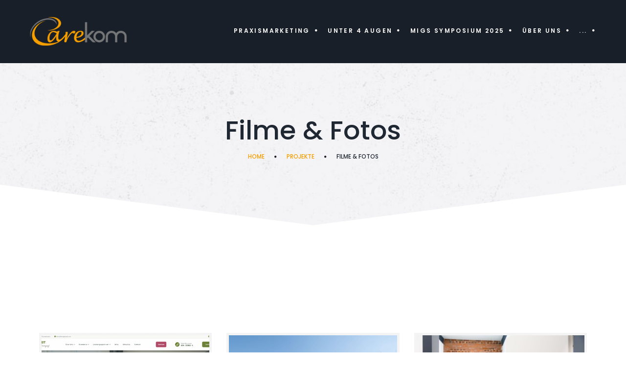

--- FILE ---
content_type: text/html; charset=UTF-8
request_url: https://carekom.de/portfolio/filme-fotos/
body_size: 15511
content:
<!DOCTYPE html>
<html lang="de" class="no-js">
<head>
	<meta charset="UTF-8">
	<meta name="viewport" content="width=device-width, initial-scale=1">
    <meta name="format-detection" content="telephone=no">
	<link rel="profile" href="http://gmpg.org/xfn/11">
		<meta name='robots' content='index, follow, max-image-preview:large, max-snippet:-1, max-video-preview:-1' />

	<!-- This site is optimized with the Yoast SEO plugin v26.8 - https://yoast.com/product/yoast-seo-wordpress/ -->
	<title>Filme &amp; Fotos Archive - Carekom</title>
	<link rel="canonical" href="https://carekom.de/portfolio/filme-fotos/" />
	<meta property="og:locale" content="de_DE" />
	<meta property="og:type" content="article" />
	<meta property="og:title" content="Filme &amp; Fotos Archive - Carekom" />
	<meta property="og:url" content="https://carekom.de/portfolio/filme-fotos/" />
	<meta property="og:site_name" content="Carekom" />
	<meta name="twitter:card" content="summary_large_image" />
	<script type="application/ld+json" class="yoast-schema-graph">{"@context":"https://schema.org","@graph":[{"@type":"CollectionPage","@id":"https://carekom.de/portfolio/filme-fotos/","url":"https://carekom.de/portfolio/filme-fotos/","name":"Filme &amp; Fotos Archive - Carekom","isPartOf":{"@id":"https://carekom.de/#website"},"primaryImageOfPage":{"@id":"https://carekom.de/portfolio/filme-fotos/#primaryimage"},"image":{"@id":"https://carekom.de/portfolio/filme-fotos/#primaryimage"},"thumbnailUrl":"https://carekom.de/wp-content/uploads/2024/07/Bildschirmfoto-2024-07-26-um-15.13.12.png","breadcrumb":{"@id":"https://carekom.de/portfolio/filme-fotos/#breadcrumb"},"inLanguage":"de"},{"@type":"ImageObject","inLanguage":"de","@id":"https://carekom.de/portfolio/filme-fotos/#primaryimage","url":"https://carekom.de/wp-content/uploads/2024/07/Bildschirmfoto-2024-07-26-um-15.13.12.png","contentUrl":"https://carekom.de/wp-content/uploads/2024/07/Bildschirmfoto-2024-07-26-um-15.13.12.png","width":3898,"height":2098},{"@type":"BreadcrumbList","@id":"https://carekom.de/portfolio/filme-fotos/#breadcrumb","itemListElement":[{"@type":"ListItem","position":1,"name":"Startseite","item":"https://carekom.de/"},{"@type":"ListItem","position":2,"name":"Projekte","item":"https://carekom.de/portfolio/projekte/"},{"@type":"ListItem","position":3,"name":"Filme &amp; Fotos"}]},{"@type":"WebSite","@id":"https://carekom.de/#website","url":"https://carekom.de/","name":"Carekom","description":"Marketing auf Rezept","publisher":{"@id":"https://carekom.de/#organization"},"potentialAction":[{"@type":"SearchAction","target":{"@type":"EntryPoint","urlTemplate":"https://carekom.de/?s={search_term_string}"},"query-input":{"@type":"PropertyValueSpecification","valueRequired":true,"valueName":"search_term_string"}}],"inLanguage":"de"},{"@type":"Organization","@id":"https://carekom.de/#organization","name":"Carekom GmbH","url":"https://carekom.de/","logo":{"@type":"ImageObject","inLanguage":"de","@id":"https://carekom.de/#/schema/logo/image/","url":"https://carekom.de/wp-content/uploads/2018/10/carekom_logo.png","contentUrl":"https://carekom.de/wp-content/uploads/2018/10/carekom_logo.png","width":250,"height":75,"caption":"Carekom GmbH"},"image":{"@id":"https://carekom.de/#/schema/logo/image/"},"sameAs":["https://www.facebook.com/carekom.de/"]}]}</script>
	<!-- / Yoast SEO plugin. -->



<link rel="alternate" type="application/rss+xml" title="Carekom &raquo; Feed" href="https://carekom.de/feed/" />
<link rel="alternate" type="application/rss+xml" title="Carekom &raquo; Filme &amp; Fotos Portfolio Category Feed" href="https://carekom.de/portfolio/filme-fotos/feed/" />
<style id='wp-img-auto-sizes-contain-inline-css'>
img:is([sizes=auto i],[sizes^="auto," i]){contain-intrinsic-size:3000px 1500px}
/*# sourceURL=wp-img-auto-sizes-contain-inline-css */
</style>
<link rel='stylesheet' id='cf7ic_style-css' href='https://carekom.de/wp-content/plugins/contact-form-7-image-captcha/css/cf7ic-style.css?ver=3.3.7' media='all' />
<style id='wp-emoji-styles-inline-css'>

	img.wp-smiley, img.emoji {
		display: inline !important;
		border: none !important;
		box-shadow: none !important;
		height: 1em !important;
		width: 1em !important;
		margin: 0 0.07em !important;
		vertical-align: -0.1em !important;
		background: none !important;
		padding: 0 !important;
	}
/*# sourceURL=wp-emoji-styles-inline-css */
</style>
<style id='wp-block-library-inline-css'>
:root{--wp-block-synced-color:#7a00df;--wp-block-synced-color--rgb:122,0,223;--wp-bound-block-color:var(--wp-block-synced-color);--wp-editor-canvas-background:#ddd;--wp-admin-theme-color:#007cba;--wp-admin-theme-color--rgb:0,124,186;--wp-admin-theme-color-darker-10:#006ba1;--wp-admin-theme-color-darker-10--rgb:0,107,160.5;--wp-admin-theme-color-darker-20:#005a87;--wp-admin-theme-color-darker-20--rgb:0,90,135;--wp-admin-border-width-focus:2px}@media (min-resolution:192dpi){:root{--wp-admin-border-width-focus:1.5px}}.wp-element-button{cursor:pointer}:root .has-very-light-gray-background-color{background-color:#eee}:root .has-very-dark-gray-background-color{background-color:#313131}:root .has-very-light-gray-color{color:#eee}:root .has-very-dark-gray-color{color:#313131}:root .has-vivid-green-cyan-to-vivid-cyan-blue-gradient-background{background:linear-gradient(135deg,#00d084,#0693e3)}:root .has-purple-crush-gradient-background{background:linear-gradient(135deg,#34e2e4,#4721fb 50%,#ab1dfe)}:root .has-hazy-dawn-gradient-background{background:linear-gradient(135deg,#faaca8,#dad0ec)}:root .has-subdued-olive-gradient-background{background:linear-gradient(135deg,#fafae1,#67a671)}:root .has-atomic-cream-gradient-background{background:linear-gradient(135deg,#fdd79a,#004a59)}:root .has-nightshade-gradient-background{background:linear-gradient(135deg,#330968,#31cdcf)}:root .has-midnight-gradient-background{background:linear-gradient(135deg,#020381,#2874fc)}:root{--wp--preset--font-size--normal:16px;--wp--preset--font-size--huge:42px}.has-regular-font-size{font-size:1em}.has-larger-font-size{font-size:2.625em}.has-normal-font-size{font-size:var(--wp--preset--font-size--normal)}.has-huge-font-size{font-size:var(--wp--preset--font-size--huge)}.has-text-align-center{text-align:center}.has-text-align-left{text-align:left}.has-text-align-right{text-align:right}.has-fit-text{white-space:nowrap!important}#end-resizable-editor-section{display:none}.aligncenter{clear:both}.items-justified-left{justify-content:flex-start}.items-justified-center{justify-content:center}.items-justified-right{justify-content:flex-end}.items-justified-space-between{justify-content:space-between}.screen-reader-text{border:0;clip-path:inset(50%);height:1px;margin:-1px;overflow:hidden;padding:0;position:absolute;width:1px;word-wrap:normal!important}.screen-reader-text:focus{background-color:#ddd;clip-path:none;color:#444;display:block;font-size:1em;height:auto;left:5px;line-height:normal;padding:15px 23px 14px;text-decoration:none;top:5px;width:auto;z-index:100000}html :where(.has-border-color){border-style:solid}html :where([style*=border-top-color]){border-top-style:solid}html :where([style*=border-right-color]){border-right-style:solid}html :where([style*=border-bottom-color]){border-bottom-style:solid}html :where([style*=border-left-color]){border-left-style:solid}html :where([style*=border-width]){border-style:solid}html :where([style*=border-top-width]){border-top-style:solid}html :where([style*=border-right-width]){border-right-style:solid}html :where([style*=border-bottom-width]){border-bottom-style:solid}html :where([style*=border-left-width]){border-left-style:solid}html :where(img[class*=wp-image-]){height:auto;max-width:100%}:where(figure){margin:0 0 1em}html :where(.is-position-sticky){--wp-admin--admin-bar--position-offset:var(--wp-admin--admin-bar--height,0px)}@media screen and (max-width:600px){html :where(.is-position-sticky){--wp-admin--admin-bar--position-offset:0px}}

/*# sourceURL=wp-block-library-inline-css */
</style><style id='wp-block-paragraph-inline-css'>
.is-small-text{font-size:.875em}.is-regular-text{font-size:1em}.is-large-text{font-size:2.25em}.is-larger-text{font-size:3em}.has-drop-cap:not(:focus):first-letter{float:left;font-size:8.4em;font-style:normal;font-weight:100;line-height:.68;margin:.05em .1em 0 0;text-transform:uppercase}body.rtl .has-drop-cap:not(:focus):first-letter{float:none;margin-left:.1em}p.has-drop-cap.has-background{overflow:hidden}:root :where(p.has-background){padding:1.25em 2.375em}:where(p.has-text-color:not(.has-link-color)) a{color:inherit}p.has-text-align-left[style*="writing-mode:vertical-lr"],p.has-text-align-right[style*="writing-mode:vertical-rl"]{rotate:180deg}
/*# sourceURL=https://carekom.de/wp-includes/blocks/paragraph/style.min.css */
</style>
<style id='global-styles-inline-css'>
:root{--wp--preset--aspect-ratio--square: 1;--wp--preset--aspect-ratio--4-3: 4/3;--wp--preset--aspect-ratio--3-4: 3/4;--wp--preset--aspect-ratio--3-2: 3/2;--wp--preset--aspect-ratio--2-3: 2/3;--wp--preset--aspect-ratio--16-9: 16/9;--wp--preset--aspect-ratio--9-16: 9/16;--wp--preset--color--black: #000000;--wp--preset--color--cyan-bluish-gray: #abb8c3;--wp--preset--color--white: #ffffff;--wp--preset--color--pale-pink: #f78da7;--wp--preset--color--vivid-red: #cf2e2e;--wp--preset--color--luminous-vivid-orange: #ff6900;--wp--preset--color--luminous-vivid-amber: #fcb900;--wp--preset--color--light-green-cyan: #7bdcb5;--wp--preset--color--vivid-green-cyan: #00d084;--wp--preset--color--pale-cyan-blue: #8ed1fc;--wp--preset--color--vivid-cyan-blue: #0693e3;--wp--preset--color--vivid-purple: #9b51e0;--wp--preset--gradient--vivid-cyan-blue-to-vivid-purple: linear-gradient(135deg,rgb(6,147,227) 0%,rgb(155,81,224) 100%);--wp--preset--gradient--light-green-cyan-to-vivid-green-cyan: linear-gradient(135deg,rgb(122,220,180) 0%,rgb(0,208,130) 100%);--wp--preset--gradient--luminous-vivid-amber-to-luminous-vivid-orange: linear-gradient(135deg,rgb(252,185,0) 0%,rgb(255,105,0) 100%);--wp--preset--gradient--luminous-vivid-orange-to-vivid-red: linear-gradient(135deg,rgb(255,105,0) 0%,rgb(207,46,46) 100%);--wp--preset--gradient--very-light-gray-to-cyan-bluish-gray: linear-gradient(135deg,rgb(238,238,238) 0%,rgb(169,184,195) 100%);--wp--preset--gradient--cool-to-warm-spectrum: linear-gradient(135deg,rgb(74,234,220) 0%,rgb(151,120,209) 20%,rgb(207,42,186) 40%,rgb(238,44,130) 60%,rgb(251,105,98) 80%,rgb(254,248,76) 100%);--wp--preset--gradient--blush-light-purple: linear-gradient(135deg,rgb(255,206,236) 0%,rgb(152,150,240) 100%);--wp--preset--gradient--blush-bordeaux: linear-gradient(135deg,rgb(254,205,165) 0%,rgb(254,45,45) 50%,rgb(107,0,62) 100%);--wp--preset--gradient--luminous-dusk: linear-gradient(135deg,rgb(255,203,112) 0%,rgb(199,81,192) 50%,rgb(65,88,208) 100%);--wp--preset--gradient--pale-ocean: linear-gradient(135deg,rgb(255,245,203) 0%,rgb(182,227,212) 50%,rgb(51,167,181) 100%);--wp--preset--gradient--electric-grass: linear-gradient(135deg,rgb(202,248,128) 0%,rgb(113,206,126) 100%);--wp--preset--gradient--midnight: linear-gradient(135deg,rgb(2,3,129) 0%,rgb(40,116,252) 100%);--wp--preset--font-size--small: 13px;--wp--preset--font-size--medium: 20px;--wp--preset--font-size--large: 36px;--wp--preset--font-size--x-large: 42px;--wp--preset--spacing--20: 0.44rem;--wp--preset--spacing--30: 0.67rem;--wp--preset--spacing--40: 1rem;--wp--preset--spacing--50: 1.5rem;--wp--preset--spacing--60: 2.25rem;--wp--preset--spacing--70: 3.38rem;--wp--preset--spacing--80: 5.06rem;--wp--preset--shadow--natural: 6px 6px 9px rgba(0, 0, 0, 0.2);--wp--preset--shadow--deep: 12px 12px 50px rgba(0, 0, 0, 0.4);--wp--preset--shadow--sharp: 6px 6px 0px rgba(0, 0, 0, 0.2);--wp--preset--shadow--outlined: 6px 6px 0px -3px rgb(255, 255, 255), 6px 6px rgb(0, 0, 0);--wp--preset--shadow--crisp: 6px 6px 0px rgb(0, 0, 0);}:where(.is-layout-flex){gap: 0.5em;}:where(.is-layout-grid){gap: 0.5em;}body .is-layout-flex{display: flex;}.is-layout-flex{flex-wrap: wrap;align-items: center;}.is-layout-flex > :is(*, div){margin: 0;}body .is-layout-grid{display: grid;}.is-layout-grid > :is(*, div){margin: 0;}:where(.wp-block-columns.is-layout-flex){gap: 2em;}:where(.wp-block-columns.is-layout-grid){gap: 2em;}:where(.wp-block-post-template.is-layout-flex){gap: 1.25em;}:where(.wp-block-post-template.is-layout-grid){gap: 1.25em;}.has-black-color{color: var(--wp--preset--color--black) !important;}.has-cyan-bluish-gray-color{color: var(--wp--preset--color--cyan-bluish-gray) !important;}.has-white-color{color: var(--wp--preset--color--white) !important;}.has-pale-pink-color{color: var(--wp--preset--color--pale-pink) !important;}.has-vivid-red-color{color: var(--wp--preset--color--vivid-red) !important;}.has-luminous-vivid-orange-color{color: var(--wp--preset--color--luminous-vivid-orange) !important;}.has-luminous-vivid-amber-color{color: var(--wp--preset--color--luminous-vivid-amber) !important;}.has-light-green-cyan-color{color: var(--wp--preset--color--light-green-cyan) !important;}.has-vivid-green-cyan-color{color: var(--wp--preset--color--vivid-green-cyan) !important;}.has-pale-cyan-blue-color{color: var(--wp--preset--color--pale-cyan-blue) !important;}.has-vivid-cyan-blue-color{color: var(--wp--preset--color--vivid-cyan-blue) !important;}.has-vivid-purple-color{color: var(--wp--preset--color--vivid-purple) !important;}.has-black-background-color{background-color: var(--wp--preset--color--black) !important;}.has-cyan-bluish-gray-background-color{background-color: var(--wp--preset--color--cyan-bluish-gray) !important;}.has-white-background-color{background-color: var(--wp--preset--color--white) !important;}.has-pale-pink-background-color{background-color: var(--wp--preset--color--pale-pink) !important;}.has-vivid-red-background-color{background-color: var(--wp--preset--color--vivid-red) !important;}.has-luminous-vivid-orange-background-color{background-color: var(--wp--preset--color--luminous-vivid-orange) !important;}.has-luminous-vivid-amber-background-color{background-color: var(--wp--preset--color--luminous-vivid-amber) !important;}.has-light-green-cyan-background-color{background-color: var(--wp--preset--color--light-green-cyan) !important;}.has-vivid-green-cyan-background-color{background-color: var(--wp--preset--color--vivid-green-cyan) !important;}.has-pale-cyan-blue-background-color{background-color: var(--wp--preset--color--pale-cyan-blue) !important;}.has-vivid-cyan-blue-background-color{background-color: var(--wp--preset--color--vivid-cyan-blue) !important;}.has-vivid-purple-background-color{background-color: var(--wp--preset--color--vivid-purple) !important;}.has-black-border-color{border-color: var(--wp--preset--color--black) !important;}.has-cyan-bluish-gray-border-color{border-color: var(--wp--preset--color--cyan-bluish-gray) !important;}.has-white-border-color{border-color: var(--wp--preset--color--white) !important;}.has-pale-pink-border-color{border-color: var(--wp--preset--color--pale-pink) !important;}.has-vivid-red-border-color{border-color: var(--wp--preset--color--vivid-red) !important;}.has-luminous-vivid-orange-border-color{border-color: var(--wp--preset--color--luminous-vivid-orange) !important;}.has-luminous-vivid-amber-border-color{border-color: var(--wp--preset--color--luminous-vivid-amber) !important;}.has-light-green-cyan-border-color{border-color: var(--wp--preset--color--light-green-cyan) !important;}.has-vivid-green-cyan-border-color{border-color: var(--wp--preset--color--vivid-green-cyan) !important;}.has-pale-cyan-blue-border-color{border-color: var(--wp--preset--color--pale-cyan-blue) !important;}.has-vivid-cyan-blue-border-color{border-color: var(--wp--preset--color--vivid-cyan-blue) !important;}.has-vivid-purple-border-color{border-color: var(--wp--preset--color--vivid-purple) !important;}.has-vivid-cyan-blue-to-vivid-purple-gradient-background{background: var(--wp--preset--gradient--vivid-cyan-blue-to-vivid-purple) !important;}.has-light-green-cyan-to-vivid-green-cyan-gradient-background{background: var(--wp--preset--gradient--light-green-cyan-to-vivid-green-cyan) !important;}.has-luminous-vivid-amber-to-luminous-vivid-orange-gradient-background{background: var(--wp--preset--gradient--luminous-vivid-amber-to-luminous-vivid-orange) !important;}.has-luminous-vivid-orange-to-vivid-red-gradient-background{background: var(--wp--preset--gradient--luminous-vivid-orange-to-vivid-red) !important;}.has-very-light-gray-to-cyan-bluish-gray-gradient-background{background: var(--wp--preset--gradient--very-light-gray-to-cyan-bluish-gray) !important;}.has-cool-to-warm-spectrum-gradient-background{background: var(--wp--preset--gradient--cool-to-warm-spectrum) !important;}.has-blush-light-purple-gradient-background{background: var(--wp--preset--gradient--blush-light-purple) !important;}.has-blush-bordeaux-gradient-background{background: var(--wp--preset--gradient--blush-bordeaux) !important;}.has-luminous-dusk-gradient-background{background: var(--wp--preset--gradient--luminous-dusk) !important;}.has-pale-ocean-gradient-background{background: var(--wp--preset--gradient--pale-ocean) !important;}.has-electric-grass-gradient-background{background: var(--wp--preset--gradient--electric-grass) !important;}.has-midnight-gradient-background{background: var(--wp--preset--gradient--midnight) !important;}.has-small-font-size{font-size: var(--wp--preset--font-size--small) !important;}.has-medium-font-size{font-size: var(--wp--preset--font-size--medium) !important;}.has-large-font-size{font-size: var(--wp--preset--font-size--large) !important;}.has-x-large-font-size{font-size: var(--wp--preset--font-size--x-large) !important;}
/*# sourceURL=global-styles-inline-css */
</style>

<style id='classic-theme-styles-inline-css'>
/*! This file is auto-generated */
.wp-block-button__link{color:#fff;background-color:#32373c;border-radius:9999px;box-shadow:none;text-decoration:none;padding:calc(.667em + 2px) calc(1.333em + 2px);font-size:1.125em}.wp-block-file__button{background:#32373c;color:#fff;text-decoration:none}
/*# sourceURL=/wp-includes/css/classic-themes.min.css */
</style>
<link rel='stylesheet' id='contact-form-7-css' href='https://carekom.de/wp-content/plugins/contact-form-7/includes/css/styles.css?ver=6.1.4' media='all' />
<link rel='stylesheet' id='wpa-css-css' href='https://carekom.de/wp-content/plugins/honeypot/includes/css/wpa.css?ver=2.3.04' media='all' />
<link rel='stylesheet' id='font-awesome-css' href='https://carekom.de/wp-content/plugins/unyson/framework/static/libs/font-awesome/css/font-awesome.min.css?ver=2.7.31' media='all' />
<link rel='stylesheet' id='deepdigital-icon-fonts-css' href='https://carekom.de/wp-content/themes/deepdigital/css/fonts.css?ver=2.11.1' media='all' />
<link rel='stylesheet' id='deepdigital-font-css' href='//carekom.de/wp-content/uploads/omgf/deepdigital-font/deepdigital-font.css?ver=1747990349' media='all' />
<link rel='stylesheet' id='deepdigital-css-style-css' href='https://carekom.de/wp-content/themes/deepdigital/style.css?ver=6.9' media='all' />
<link rel='stylesheet' id='deepdigital-bootstrap-css' href='https://carekom.de/wp-content/themes/deepdigital/css/bootstrap.min.css?ver=2.11.1' media='all' />
<link rel='stylesheet' id='deepdigital-animations-css' href='https://carekom.de/wp-content/themes/deepdigital/css/animations.css?ver=2.11.1' media='all' />
<link rel='stylesheet' id='deepdigital-main-css' href='https://carekom.de/wp-content/themes/deepdigital/css/main.css?ver=2.11.1' media='all' />
<style id='deepdigital-main-inline-css'>
:root{--colorMain:#f49e00;--colorMain2:#a0ce4e;--colorMain3:#00bea3;--colorMain4:#f1894c;--darkgreyColor:#1f2732;--greyColor:#f4f4f5;--darkColor:#191f28;--fontColor:#7f7f7f;--fontColorLight:#a4a9b9;--colorMainRGB:244, 158, 0;--colorMain2RGB:160, 206, 78;--colorMain3RGB:0, 190, 163;--colorMain4RGB:241, 137, 76;--darkgreyColorRGB:31, 39, 50;--greyColorRGB:244, 244, 245;--darkColorRGB:25, 31, 40;--colorMainLighter10:#ffb328;--colorMainLighter30:#ffd78e;--darkColorDarken2:#151a22;--greyColorDarken1:#f1f1f3;}
/*# sourceURL=deepdigital-main-inline-css */
</style>
<style id='kadence-blocks-global-variables-inline-css'>
:root {--global-kb-font-size-sm:clamp(0.8rem, 0.73rem + 0.217vw, 0.9rem);--global-kb-font-size-md:clamp(1.1rem, 0.995rem + 0.326vw, 1.25rem);--global-kb-font-size-lg:clamp(1.75rem, 1.576rem + 0.543vw, 2rem);--global-kb-font-size-xl:clamp(2.25rem, 1.728rem + 1.63vw, 3rem);--global-kb-font-size-xxl:clamp(2.5rem, 1.456rem + 3.26vw, 4rem);--global-kb-font-size-xxxl:clamp(2.75rem, 0.489rem + 7.065vw, 6rem);}:root {--global-palette1: #3182CE;--global-palette2: #2B6CB0;--global-palette3: #1A202C;--global-palette4: #2D3748;--global-palette5: #4A5568;--global-palette6: #718096;--global-palette7: #EDF2F7;--global-palette8: #F7FAFC;--global-palette9: #ffffff;}
/*# sourceURL=kadence-blocks-global-variables-inline-css */
</style>
<link rel='stylesheet' id='deepdigital-child-style-css' href='https://carekom.de/wp-content/themes/deepdigital-child/style.css?ver=2.11.1' media='all' />
<script src="https://carekom.de/wp-includes/js/jquery/jquery.min.js?ver=3.7.1" id="jquery-core-js"></script>
<script src="https://carekom.de/wp-includes/js/jquery/jquery-migrate.min.js?ver=3.4.1" id="jquery-migrate-js"></script>
<script src="//carekom.de/wp-content/plugins/revslider/sr6/assets/js/rbtools.min.js?ver=6.7.37" async id="tp-tools-js"></script>
<script src="//carekom.de/wp-content/plugins/revslider/sr6/assets/js/rs6.min.js?ver=6.7.37" async id="revmin-js"></script>
<script src="https://carekom.de/wp-content/themes/deepdigital/js/vendor/modernizr-custom.js?ver=2.11.1" id="deepdigital-modernizr-js"></script>
<link rel="https://api.w.org/" href="https://carekom.de/wp-json/" /><link rel="EditURI" type="application/rsd+xml" title="RSD" href="https://carekom.de/xmlrpc.php?rsd" />
<meta name="generator" content="WordPress 6.9" />
<meta name="redi-version" content="1.2.7" /><meta name="generator" content="Powered by Slider Revolution 6.7.37 - responsive, Mobile-Friendly Slider Plugin for WordPress with comfortable drag and drop interface." />
<link rel="icon" href="https://carekom.de/wp-content/uploads/2018/11/cropped-Fav-32x32.png" sizes="32x32" />
<link rel="icon" href="https://carekom.de/wp-content/uploads/2018/11/cropped-Fav-192x192.png" sizes="192x192" />
<link rel="apple-touch-icon" href="https://carekom.de/wp-content/uploads/2018/11/cropped-Fav-180x180.png" />
<meta name="msapplication-TileImage" content="https://carekom.de/wp-content/uploads/2018/11/cropped-Fav-270x270.png" />
<script>function setREVStartSize(e){
			//window.requestAnimationFrame(function() {
				window.RSIW = window.RSIW===undefined ? window.innerWidth : window.RSIW;
				window.RSIH = window.RSIH===undefined ? window.innerHeight : window.RSIH;
				try {
					var pw = document.getElementById(e.c).parentNode.offsetWidth,
						newh;
					pw = pw===0 || isNaN(pw) || (e.l=="fullwidth" || e.layout=="fullwidth") ? window.RSIW : pw;
					e.tabw = e.tabw===undefined ? 0 : parseInt(e.tabw);
					e.thumbw = e.thumbw===undefined ? 0 : parseInt(e.thumbw);
					e.tabh = e.tabh===undefined ? 0 : parseInt(e.tabh);
					e.thumbh = e.thumbh===undefined ? 0 : parseInt(e.thumbh);
					e.tabhide = e.tabhide===undefined ? 0 : parseInt(e.tabhide);
					e.thumbhide = e.thumbhide===undefined ? 0 : parseInt(e.thumbhide);
					e.mh = e.mh===undefined || e.mh=="" || e.mh==="auto" ? 0 : parseInt(e.mh,0);
					if(e.layout==="fullscreen" || e.l==="fullscreen")
						newh = Math.max(e.mh,window.RSIH);
					else{
						e.gw = Array.isArray(e.gw) ? e.gw : [e.gw];
						for (var i in e.rl) if (e.gw[i]===undefined || e.gw[i]===0) e.gw[i] = e.gw[i-1];
						e.gh = e.el===undefined || e.el==="" || (Array.isArray(e.el) && e.el.length==0)? e.gh : e.el;
						e.gh = Array.isArray(e.gh) ? e.gh : [e.gh];
						for (var i in e.rl) if (e.gh[i]===undefined || e.gh[i]===0) e.gh[i] = e.gh[i-1];
											
						var nl = new Array(e.rl.length),
							ix = 0,
							sl;
						e.tabw = e.tabhide>=pw ? 0 : e.tabw;
						e.thumbw = e.thumbhide>=pw ? 0 : e.thumbw;
						e.tabh = e.tabhide>=pw ? 0 : e.tabh;
						e.thumbh = e.thumbhide>=pw ? 0 : e.thumbh;
						for (var i in e.rl) nl[i] = e.rl[i]<window.RSIW ? 0 : e.rl[i];
						sl = nl[0];
						for (var i in nl) if (sl>nl[i] && nl[i]>0) { sl = nl[i]; ix=i;}
						var m = pw>(e.gw[ix]+e.tabw+e.thumbw) ? 1 : (pw-(e.tabw+e.thumbw)) / (e.gw[ix]);
						newh =  (e.gh[ix] * m) + (e.tabh + e.thumbh);
					}
					var el = document.getElementById(e.c);
					if (el!==null && el) el.style.height = newh+"px";
					el = document.getElementById(e.c+"_wrapper");
					if (el!==null && el) {
						el.style.height = newh+"px";
						el.style.display = "block";
					}
				} catch(e){
					console.log("Failure at Presize of Slider:" + e)
				}
			//});
		  };</script>
		<style id="wp-custom-css">
			.post-type-archive-fw-portfolio .item-layout-item-extended .item-title, .tax-fw-portfolio-category .item-layout-item-extended .item-title {
    font-size: 25px;
    line-height: 24px;
    overflow: hidden;
    font-weight: 500;
    text-transform: none;
    margin: 5px 0 5px 0;
    height: auto;
}

.our-services > div:last-child {
    display: none;
}

.shortcode-team {
    margin: auto !important;
}

.home .tp-caption.rev-btn.rev-bordered {
	border-width: 0 !important;
}		</style>
		<link rel='stylesheet' id='rs-plugin-settings-css' href='//carekom.de/wp-content/plugins/revslider/sr6/assets/css/rs6.css?ver=6.7.37' media='all' />
<style id='rs-plugin-settings-inline-css'>
#rs-demo-id {}
/*# sourceURL=rs-plugin-settings-inline-css */
</style>
</head>

<body class="archive tax-fw-portfolio-category term-filme-fotos term-178 wp-theme-deepdigital wp-child-theme-deepdigital-child masthead-fixed archive-list-view full-width light-body">

<span class="circle-cursor">
    <h6 class="title"></h6>
    <span class="date"></span>
</span>

<!-- search modal -->
<div class="modal" tabindex="-1" role="dialog" aria-labelledby="search_modal" id="search_modal">
	<button type="button" class="close" data-dismiss="modal" aria-label="Close">
		<span aria-hidden="true">
			<i class="rt-icon2-cross2"></i>
		</span>
	</button>
	<div class="widget widget_search">
		
<form role="search" method="get" class="search-form form-inline" action="https://carekom.de/">
	<div class="form-group">
		<label>
			<input type="search" class="search-field form-control"
			       placeholder="Search"
			       value="" name="s"
			       title="Search for:"/>
		</label>
	</div>
	<button type="submit" class="search-submit theme_button">
		<span class="screen-reader-text">Search</span>
	</button>
</form>
	</div>
</div>
	<!-- Unyson messages modal -->
	<div class="modal fade" tabindex="-1" role="dialog" id="messages_modal">
		<div class="fw-messages-wrap ls with_padding">
			<button type="button" class="close color-darkgrey" data-dismiss="modal">
				<span aria-hidden="true">&times;</span>
			</button>
					</div>
	</div><!-- eof .modal -->

<!-- wrappers for visual page editor and boxed version of template -->
<div id="canvas" class="wide">
	<div id="box_wrapper">
		<!-- template sections -->
		<header id="header" class="main-header-wrap">
	<div class="page_header ds toggler_xs_right affix-top">
		<div class="container-fluid">
			<div class="row">
				<div class="col-sm-12 display_table">
					<div class="header_left_logo display_table_cell">
						<a href="https://carekom.de/"
   rel="home" class="logo logo_image_only">
			<img src="//carekom.de/wp-content/uploads/2018/10/carekom_logo.png" alt="">
		</a>					</div>
											<div class="header_mainmenu display_table_cell text-right">
							<nav class="mainmenu_wrapper primary-navigation">
								<ul id="menu-main-menu" class="sf-menu nav-menu nav"><li id="menu-item-126" class="menu-item menu-item-type-post_type menu-item-object-page menu-item-home menu-item-126"><a href="https://carekom.de/" >Praxismarketing</a></li>
<li id="menu-item-8137" class="menu-item menu-item-type-post_type menu-item-object-page menu-item-8137"><a href="https://carekom.de/unter-vier-augen/" >Unter 4 Augen</a></li>
<li id="menu-item-10512" class="menu-item menu-item-type-post_type menu-item-object-page menu-item-10512"><a href="https://carekom.de/migs-symposium-2025/" >MIGS Symposium 2025</a></li>
<li id="menu-item-2765" class="menu-item menu-item-type-post_type menu-item-object-page menu-item-2765"><a title="Über uns" href="https://carekom.de/ueberuns/" >Über uns</a></li>
<li id="menu-item-6771" class="menu-item menu-item-type-custom menu-item-object-custom menu-item-has-children menu-item-6771"><a href="#" >Fachbereiche</a>
<ul class="sub-menu">
	<li id="menu-item-7747" class="menu-item menu-item-type-custom menu-item-object-custom menu-item-7747"><a href="/fachbereiche/beratung" >Beratung</a></li>
	<li id="menu-item-7748" class="menu-item menu-item-type-custom menu-item-object-custom menu-item-7748"><a href="/fachbereiche/filme-fotos" >Film &#038; Fotos</a></li>
	<li id="menu-item-7749" class="menu-item menu-item-type-custom menu-item-object-custom menu-item-7749"><a href="/fachbereiche/online-marketing" >Online Marketing</a></li>
	<li id="menu-item-7750" class="menu-item menu-item-type-custom menu-item-object-custom menu-item-7750"><a href="/fachbereiche/praxisausstattung" >Praxisausstattung</a></li>
	<li id="menu-item-7751" class="menu-item menu-item-type-custom menu-item-object-custom menu-item-7751"><a href="/fachbereiche/werbung-pr" >Werbung &#038; PR</a></li>
	<li id="menu-item-7752" class="menu-item menu-item-type-custom menu-item-object-custom menu-item-7752"><a href="/fachbereiche/einweisermarketing" >Einweisermarketing</a></li>
	<li id="menu-item-7753" class="menu-item menu-item-type-custom menu-item-object-custom menu-item-7753"><a href="/fachbereiche/employer-branding/" >Employer Branding</a></li>
</ul>
</li>
<li id="menu-item-7627" class="menu-item menu-item-type-custom menu-item-object-custom menu-item-has-children menu-item-7627"><a href="#" >Referenzen</a>
<ul class="sub-menu">
	<li id="menu-item-6304" class="menu-item menu-item-type-taxonomy menu-item-object-fw-portfolio-category current-fw-portfolio-category-ancestor menu-item-6304"><a href="https://carekom.de/portfolio/projekte/" >Projekte</a></li>
	<li id="menu-item-6130" class="menu-item menu-item-type-post_type menu-item-object-page menu-item-6130"><a href="https://carekom.de/kundenstimmen/" >Kundenstimmen</a></li>
	<li id="menu-item-6155" class="menu-item menu-item-type-post_type menu-item-object-page menu-item-6155"><a href="https://carekom.de/unsere-kunden/" >unsere Kunden</a></li>
</ul>
</li>
<li id="menu-item-7093" class="menu-item menu-item-type-post_type menu-item-object-page menu-item-7093"><a href="https://carekom.de/kontakt/" >Kontakt</a></li>
</ul>							</nav>
							<span class="toggle_menu"><span></span></span>
						</div><!--	eof .col-sm-* -->
					                    <!-- Header button (search/custom) -->
					                        <div class="search_modal">
                            <a href="#" class="search_modal_button header-button">
                                <i class="fa fa-search"></i>
                            </a>
                        </div>
									</div><!--	eof .col-sm-* -->
			</div><!--	eof .row-->
		</div> <!--	eof .container-->
	</div><!-- eof .page_header -->
</header><section          class="page_breadcrumbs section_padding_40 overflow-visible ls polygon section_padding_top_100 section_padding_bottom_100">
    <h6 class="section_title_absolute left title-light"></h6>
    <div class="container">
		<div class="row">
            <div class="col-sm-12 text-center breadcrumbs_inner">
                <h2 class="breadcrumbs-title">
					<span class="taxonomy-name-title">Portfolio Category: </span><span>Filme &amp; Fotos</span>                </h2>
					<ol class="breadcrumb">
									<li class="first-item">
									<a href="https://carekom.de/">Home</a></li>
																<li class="0-item">
									<a href="https://carekom.de/portfolio/projekte/">Projekte</a></li>
																<li class="last-item">Filme &amp; Fotos</li>
						</ol>
            </div>
		</div>
	</div>
</section>		<section class="ls page_content section_padding_top_150 section_padding_bottom_150 columns_padding_30">
			<div class="container">
				<div class="row">
						<div id="content" class="content-wrap col-xs-12 col-sm-12 content">
		<div class="columns_padding_15">
    <div class="isotope_container isotope row masonry-layout"
         data-filters=".isotope_filters-6972458a4dce8">
		            <div
                    class="isotope-item item-layout-item-extended col-lg-4 col-md-4 col-sm-6 col-xs-12 beratung employer-branding filme-fotos design praxiswebsite pr werbung ">
				<div class="vertical-item gallery-item content-padding big-padding bottommargin_10 with_background text-center">
			<div class="item-media">
			        <div class="item-media-wrap">
            <div
                    class="item-media entry-thumbnail post-thumbnail">
                <img width="1170" height="780" src="https://carekom.de/wp-content/uploads/2024/07/Bildschirmfoto-2024-07-26-um-15.13.12-1170x780.png" class="attachment-deepdigital-full-width size-deepdigital-full-width wp-post-image" alt="" decoding="async" fetchpriority="high" />            </div> <!-- .item-media -->
        </div> <!-- .item-media-wrap -->
        
    			<div class="media-links">
				<a class="abs-link" href="https://carekom.de/projekte/therapiezeit/"></a>
			</div>
		</div>
		<div class="item-content">
		<h3 class="item-title">
			<a href="https://carekom.de/projekte/therapiezeit/">
				Therapiezeit			</a>
		</h3>
        <div class="categories-links small-text highlight">
			<a href="https://carekom.de/portfolio/beratung/" rel="tag">Beratung</a> <a href="https://carekom.de/portfolio/employer-branding/" rel="tag">Employer Branding</a> <a href="https://carekom.de/portfolio/filme-fotos/" rel="tag">Filme &amp; Fotos</a> <a href="https://carekom.de/portfolio/design/" rel="tag">Praxisausstattung</a> <a href="https://carekom.de/portfolio/praxiswebsite/" rel="tag">Praxiswebsite</a> <a href="https://carekom.de/portfolio/pr/" rel="tag">Public Relation</a> <a href="https://carekom.de/portfolio/werbung/" rel="tag">Werbung</a>        </div>
		<p>Bereits zu Beginn der Gründungsphase wurden wir beauftragt, ein umfangreiches Marketingkonzept für die Praxis für &#8230;</p>
		<div class="item-button">
			<a href="https://carekom.de/projekte/therapiezeit/" class="theme_button wide_button inverse">
				Learn More			</a>
		</div>
	</div>
</div><!-- eof vertical-item -->
            </div>
		            <div
                    class="isotope-item item-layout-item-extended col-lg-4 col-md-4 col-sm-6 col-xs-12 beratung einweisermarketing employer-branding filme-fotos design praxiswebsite werbung ">
				<div class="vertical-item gallery-item content-padding big-padding bottommargin_10 with_background text-center">
			<div class="item-media">
			        <div class="item-media-wrap">
            <div
                    class="item-media entry-thumbnail post-thumbnail">
                <img width="1170" height="780" src="https://carekom.de/wp-content/uploads/2024/07/Bd-Rothenf-Bau_PJK9069d-1170x780.jpg" class="attachment-deepdigital-full-width size-deepdigital-full-width wp-post-image" alt="" decoding="async" srcset="https://carekom.de/wp-content/uploads/2024/07/Bd-Rothenf-Bau_PJK9069d-1170x780.jpg 1170w, https://carekom.de/wp-content/uploads/2024/07/Bd-Rothenf-Bau_PJK9069d-300x200.jpg 300w, https://carekom.de/wp-content/uploads/2024/07/Bd-Rothenf-Bau_PJK9069d-1024x683.jpg 1024w, https://carekom.de/wp-content/uploads/2024/07/Bd-Rothenf-Bau_PJK9069d-768x512.jpg 768w, https://carekom.de/wp-content/uploads/2024/07/Bd-Rothenf-Bau_PJK9069d-1536x1024.jpg 1536w, https://carekom.de/wp-content/uploads/2024/07/Bd-Rothenf-Bau_PJK9069d-2048x1365.jpg 2048w" sizes="(max-width: 1170px) 100vw, 1170px" />            </div> <!-- .item-media -->
        </div> <!-- .item-media-wrap -->
        
    			<div class="media-links">
				<a class="abs-link" href="https://carekom.de/projekte/augenzentrum-bad-rothenfelde/"></a>
			</div>
		</div>
		<div class="item-content">
		<h3 class="item-title">
			<a href="https://carekom.de/projekte/augenzentrum-bad-rothenfelde/">
				Augenzentrum Bad Rothenfelde			</a>
		</h3>
        <div class="categories-links small-text highlight">
			<a href="https://carekom.de/portfolio/beratung/" rel="tag">Beratung</a> <a href="https://carekom.de/portfolio/einweisermarketing/" rel="tag">Einweisermarketing</a> <a href="https://carekom.de/portfolio/employer-branding/" rel="tag">Employer Branding</a> <a href="https://carekom.de/portfolio/filme-fotos/" rel="tag">Filme &amp; Fotos</a> <a href="https://carekom.de/portfolio/design/" rel="tag">Praxisausstattung</a> <a href="https://carekom.de/portfolio/praxiswebsite/" rel="tag">Praxiswebsite</a> <a href="https://carekom.de/portfolio/werbung/" rel="tag">Werbung</a>        </div>
		<p>Für den kompletten Relaunch samt Umfirmierung, neuem Namen, neues Logo und neuen Onlineauftritt engagierte die &#8230;</p>
		<div class="item-button">
			<a href="https://carekom.de/projekte/augenzentrum-bad-rothenfelde/" class="theme_button wide_button inverse">
				Learn More			</a>
		</div>
	</div>
</div><!-- eof vertical-item -->
            </div>
		            <div
                    class="isotope-item item-layout-item-extended col-lg-4 col-md-4 col-sm-6 col-xs-12 beratung filme-fotos design praxiswebsite werbung ">
				<div class="vertical-item gallery-item content-padding big-padding bottommargin_10 with_background text-center">
			<div class="item-media">
			        <div class="item-media-wrap">
            <div
                    class="item-media entry-thumbnail post-thumbnail">
                <img width="1170" height="780" src="https://carekom.de/wp-content/uploads/2024/07/20201007_kinderaerzteamturm_0460-1170x780.jpg" class="attachment-deepdigital-full-width size-deepdigital-full-width wp-post-image" alt="" decoding="async" srcset="https://carekom.de/wp-content/uploads/2024/07/20201007_kinderaerzteamturm_0460-1170x780.jpg 1170w, https://carekom.de/wp-content/uploads/2024/07/20201007_kinderaerzteamturm_0460-300x200.jpg 300w, https://carekom.de/wp-content/uploads/2024/07/20201007_kinderaerzteamturm_0460-1024x683.jpg 1024w, https://carekom.de/wp-content/uploads/2024/07/20201007_kinderaerzteamturm_0460-768x512.jpg 768w, https://carekom.de/wp-content/uploads/2024/07/20201007_kinderaerzteamturm_0460-1536x1024.jpg 1536w, https://carekom.de/wp-content/uploads/2024/07/20201007_kinderaerzteamturm_0460-2048x1365.jpg 2048w" sizes="(max-width: 1170px) 100vw, 1170px" />            </div> <!-- .item-media -->
        </div> <!-- .item-media-wrap -->
        
    			<div class="media-links">
				<a class="abs-link" href="https://carekom.de/projekte/kinderaerzte-am-turm/"></a>
			</div>
		</div>
		<div class="item-content">
		<h3 class="item-title">
			<a href="https://carekom.de/projekte/kinderaerzte-am-turm/">
				Kinderärzte am Turm			</a>
		</h3>
        <div class="categories-links small-text highlight">
			<a href="https://carekom.de/portfolio/beratung/" rel="tag">Beratung</a> <a href="https://carekom.de/portfolio/filme-fotos/" rel="tag">Filme &amp; Fotos</a> <a href="https://carekom.de/portfolio/design/" rel="tag">Praxisausstattung</a> <a href="https://carekom.de/portfolio/praxiswebsite/" rel="tag">Praxiswebsite</a> <a href="https://carekom.de/portfolio/werbung/" rel="tag">Werbung</a>        </div>
		<p>Bei diesem Projekt wurden wir als Agentur bereits sehr früh in der Gründungsphase beauftragt, so &#8230;</p>
		<div class="item-button">
			<a href="https://carekom.de/projekte/kinderaerzte-am-turm/" class="theme_button wide_button inverse">
				Learn More			</a>
		</div>
	</div>
</div><!-- eof vertical-item -->
            </div>
		            <div
                    class="isotope-item item-layout-item-extended col-lg-4 col-md-4 col-sm-6 col-xs-12 beratung filme-fotos design praxiswebsite ">
				<div class="vertical-item gallery-item content-padding big-padding bottommargin_10 with_background text-center">
			<div class="item-media">
			        <div class="item-media-wrap">
            <div
                    class="item-media entry-thumbnail post-thumbnail">
                <img width="1170" height="780" src="https://carekom.de/wp-content/uploads/2024/07/Saarvision_PJK7138p-1170x780.jpg" class="attachment-deepdigital-full-width size-deepdigital-full-width wp-post-image" alt="" decoding="async" loading="lazy" srcset="https://carekom.de/wp-content/uploads/2024/07/Saarvision_PJK7138p-1170x780.jpg 1170w, https://carekom.de/wp-content/uploads/2024/07/Saarvision_PJK7138p-300x200.jpg 300w, https://carekom.de/wp-content/uploads/2024/07/Saarvision_PJK7138p-1024x683.jpg 1024w, https://carekom.de/wp-content/uploads/2024/07/Saarvision_PJK7138p-768x512.jpg 768w, https://carekom.de/wp-content/uploads/2024/07/Saarvision_PJK7138p-1536x1024.jpg 1536w, https://carekom.de/wp-content/uploads/2024/07/Saarvision_PJK7138p-2048x1365.jpg 2048w" sizes="auto, (max-width: 1170px) 100vw, 1170px" />            </div> <!-- .item-media -->
        </div> <!-- .item-media-wrap -->
        
    			<div class="media-links">
				<a class="abs-link" href="https://carekom.de/projekte/saarvision-augenzentrum/"></a>
			</div>
		</div>
		<div class="item-content">
		<h3 class="item-title">
			<a href="https://carekom.de/projekte/saarvision-augenzentrum/">
				SaarVision Augenzentrum			</a>
		</h3>
        <div class="categories-links small-text highlight">
			<a href="https://carekom.de/portfolio/beratung/" rel="tag">Beratung</a> <a href="https://carekom.de/portfolio/filme-fotos/" rel="tag">Filme &amp; Fotos</a> <a href="https://carekom.de/portfolio/design/" rel="tag">Praxisausstattung</a> <a href="https://carekom.de/portfolio/praxiswebsite/" rel="tag">Praxiswebsite</a>        </div>
		<p>Für das SaarVision Augenzentrum unter der Leitung von Dr. med. Moatasem El-Husseiny dürften wir als &#8230;</p>
		<div class="item-button">
			<a href="https://carekom.de/projekte/saarvision-augenzentrum/" class="theme_button wide_button inverse">
				Learn More			</a>
		</div>
	</div>
</div><!-- eof vertical-item -->
            </div>
		            <div
                    class="isotope-item item-layout-item-extended col-lg-4 col-md-4 col-sm-6 col-xs-12 beratung employer-branding filme-fotos projekte ">
				<div class="vertical-item gallery-item content-padding big-padding bottommargin_10 with_background text-center">
			<div class="item-media">
			        <div class="item-media-wrap">
            <div
                    class="item-media entry-thumbnail post-thumbnail">
                <img width="1170" height="655" src="https://carekom.de/wp-content/uploads/2021/12/Bildschirmfoto-2021-12-01-um-12.30.06.png" class="attachment-deepdigital-full-width size-deepdigital-full-width wp-post-image" alt="" decoding="async" loading="lazy" srcset="https://carekom.de/wp-content/uploads/2021/12/Bildschirmfoto-2021-12-01-um-12.30.06.png 1865w, https://carekom.de/wp-content/uploads/2021/12/Bildschirmfoto-2021-12-01-um-12.30.06-300x168.png 300w, https://carekom.de/wp-content/uploads/2021/12/Bildschirmfoto-2021-12-01-um-12.30.06-1024x573.png 1024w, https://carekom.de/wp-content/uploads/2021/12/Bildschirmfoto-2021-12-01-um-12.30.06-768x430.png 768w, https://carekom.de/wp-content/uploads/2021/12/Bildschirmfoto-2021-12-01-um-12.30.06-1536x860.png 1536w" sizes="auto, (max-width: 1170px) 100vw, 1170px" />            </div> <!-- .item-media -->
        </div> <!-- .item-media-wrap -->
        
    			<div class="media-links">
				<a class="abs-link" href="https://carekom.de/projekte/recruiting-video/"></a>
			</div>
		</div>
		<div class="item-content">
		<h3 class="item-title">
			<a href="https://carekom.de/projekte/recruiting-video/">
				Recruiting Video Labor			</a>
		</h3>
        <div class="categories-links small-text highlight">
			<a href="https://carekom.de/portfolio/beratung/" rel="tag">Beratung</a> <a href="https://carekom.de/portfolio/employer-branding/" rel="tag">Employer Branding</a> <a href="https://carekom.de/portfolio/filme-fotos/" rel="tag">Filme &amp; Fotos</a> <a href="https://carekom.de/portfolio/projekte/" rel="tag">Projekte</a>        </div>
		<p>Die Limbach Gruppe ist die größte inhabergeführte Laborkette in Deutschland. Das breite Leistungsangebot und der &#8230;</p>
		<div class="item-button">
			<a href="https://carekom.de/projekte/recruiting-video/" class="theme_button wide_button inverse">
				Learn More			</a>
		</div>
	</div>
</div><!-- eof vertical-item -->
            </div>
		            <div
                    class="isotope-item item-layout-item-extended col-lg-4 col-md-4 col-sm-6 col-xs-12 filme-fotos ">
				<div class="vertical-item gallery-item content-padding big-padding bottommargin_10 with_background text-center">
			<div class="item-media">
			        <div class="item-media-wrap">
            <div
                    class="item-media entry-thumbnail post-thumbnail">
                <img width="1168" height="780" src="https://carekom.de/wp-content/uploads/2019/02/DSC_5738-3.jpg" class="attachment-deepdigital-full-width size-deepdigital-full-width wp-post-image" alt="" decoding="async" loading="lazy" srcset="https://carekom.de/wp-content/uploads/2019/02/DSC_5738-3.jpg 4494w, https://carekom.de/wp-content/uploads/2019/02/DSC_5738-3-300x200.jpg 300w, https://carekom.de/wp-content/uploads/2019/02/DSC_5738-3-768x513.jpg 768w, https://carekom.de/wp-content/uploads/2019/02/DSC_5738-3-1024x684.jpg 1024w, https://carekom.de/wp-content/uploads/2019/02/DSC_5738-3-1170x780.jpg 1170w" sizes="auto, (max-width: 1168px) 100vw, 1168px" />            </div> <!-- .item-media -->
        </div> <!-- .item-media-wrap -->
        
    			<div class="media-links">
				<a class="abs-link" href="https://carekom.de/projekte/videoportal-augenerkrankungen/"></a>
			</div>
		</div>
		<div class="item-content">
		<h3 class="item-title">
			<a href="https://carekom.de/projekte/videoportal-augenerkrankungen/">
				Videoportal Das Auge im Fokus			</a>
		</h3>
        <div class="categories-links small-text highlight">
			<a href="https://carekom.de/portfolio/filme-fotos/" rel="tag">Filme &amp; Fotos</a>        </div>
		<p>Idee, Drehbuch, Produktion, Regie und Schnitt &#8211; Mit der Aufklärungskampagne &#8222;Das Auge im Fokus &#8211; &#8230;</p>
		<div class="item-button">
			<a href="https://carekom.de/projekte/videoportal-augenerkrankungen/" class="theme_button wide_button inverse">
				Learn More			</a>
		</div>
	</div>
</div><!-- eof vertical-item -->
            </div>
		            <div
                    class="isotope-item item-layout-item-extended col-lg-4 col-md-4 col-sm-6 col-xs-12 filme-fotos ">
				<div class="vertical-item gallery-item content-padding big-padding bottommargin_10 with_background text-center">
			<div class="item-media">
			        <div class="item-media-wrap">
            <div
                    class="item-media entry-thumbnail post-thumbnail">
                <img width="1170" height="657" src="https://carekom.de/wp-content/uploads/2019/03/010219_kardiozentrumkoeln_0563.jpg" class="attachment-deepdigital-full-width size-deepdigital-full-width wp-post-image" alt="" decoding="async" loading="lazy" srcset="https://carekom.de/wp-content/uploads/2019/03/010219_kardiozentrumkoeln_0563.jpg 2500w, https://carekom.de/wp-content/uploads/2019/03/010219_kardiozentrumkoeln_0563-300x168.jpg 300w, https://carekom.de/wp-content/uploads/2019/03/010219_kardiozentrumkoeln_0563-768x431.jpg 768w, https://carekom.de/wp-content/uploads/2019/03/010219_kardiozentrumkoeln_0563-1024x575.jpg 1024w" sizes="auto, (max-width: 1170px) 100vw, 1170px" />            </div> <!-- .item-media -->
        </div> <!-- .item-media-wrap -->
        
    			<div class="media-links">
				<a class="abs-link" href="https://carekom.de/projekte/kardiozentrum-koeln-2/"></a>
			</div>
		</div>
		<div class="item-content">
		<h3 class="item-title">
			<a href="https://carekom.de/projekte/kardiozentrum-koeln-2/">
				Kardiozentrum Köln			</a>
		</h3>
        <div class="categories-links small-text highlight">
			<a href="https://carekom.de/portfolio/filme-fotos/" rel="tag">Filme &amp; Fotos</a>        </div>
		<p>Im Rahmen der neuen Website darf natürlich ein Fotoshooting in den Praxisräumen nicht fehlen.</p>
		<div class="item-button">
			<a href="https://carekom.de/projekte/kardiozentrum-koeln-2/" class="theme_button wide_button inverse">
				Learn More			</a>
		</div>
	</div>
</div><!-- eof vertical-item -->
            </div>
		            <div
                    class="isotope-item item-layout-item-extended col-lg-4 col-md-4 col-sm-6 col-xs-12 filme-fotos ">
				<div class="vertical-item gallery-item content-padding big-padding bottommargin_10 with_background text-center">
			<div class="item-media">
			        <div class="item-media-wrap">
            <div
                    class="item-media entry-thumbnail post-thumbnail">
                <img width="1170" height="780" src="https://carekom.de/wp-content/uploads/2019/01/DSC0679_Web.jpg" class="attachment-deepdigital-full-width size-deepdigital-full-width wp-post-image" alt="" decoding="async" loading="lazy" srcset="https://carekom.de/wp-content/uploads/2019/01/DSC0679_Web.jpg 1200w, https://carekom.de/wp-content/uploads/2019/01/DSC0679_Web-300x200.jpg 300w, https://carekom.de/wp-content/uploads/2019/01/DSC0679_Web-768x511.jpg 768w, https://carekom.de/wp-content/uploads/2019/01/DSC0679_Web-1024x682.jpg 1024w, https://carekom.de/wp-content/uploads/2019/01/DSC0679_Web-1170x780.jpg 1170w" sizes="auto, (max-width: 1170px) 100vw, 1170px" />            </div> <!-- .item-media -->
        </div> <!-- .item-media-wrap -->
        
    			<div class="media-links">
				<a class="abs-link" href="https://carekom.de/projekte/gynaekologie-koeln/"></a>
			</div>
		</div>
		<div class="item-content">
		<h3 class="item-title">
			<a href="https://carekom.de/projekte/gynaekologie-koeln/">
				Gynäkologin Sofia Severin			</a>
		</h3>
        <div class="categories-links small-text highlight">
			<a href="https://carekom.de/portfolio/filme-fotos/" rel="tag">Filme &amp; Fotos</a>        </div>
		<p>Nach der Praxisübernahme von Frau Severin entwickelte Carekom einen kompletten Relaunch mit Konzeption für neue &#8230;</p>
		<div class="item-button">
			<a href="https://carekom.de/projekte/gynaekologie-koeln/" class="theme_button wide_button inverse">
				Learn More			</a>
		</div>
	</div>
</div><!-- eof vertical-item -->
            </div>
		            <div
                    class="isotope-item item-layout-item-extended col-lg-4 col-md-4 col-sm-6 col-xs-12 filme-fotos ">
				<div class="vertical-item gallery-item content-padding big-padding bottommargin_10 with_background text-center">
			<div class="item-media">
			        <div class="item-media-wrap">
            <div
                    class="item-media entry-thumbnail post-thumbnail">
                <img width="900" height="601" src="https://carekom.de/wp-content/uploads/2019/02/Klinik-außen-web-1.jpg" class="attachment-deepdigital-full-width size-deepdigital-full-width wp-post-image" alt="" decoding="async" loading="lazy" srcset="https://carekom.de/wp-content/uploads/2019/02/Klinik-außen-web-1.jpg 900w, https://carekom.de/wp-content/uploads/2019/02/Klinik-außen-web-1-300x200.jpg 300w, https://carekom.de/wp-content/uploads/2019/02/Klinik-außen-web-1-768x513.jpg 768w" sizes="auto, (max-width: 900px) 100vw, 900px" />            </div> <!-- .item-media -->
        </div> <!-- .item-media-wrap -->
        
    			<div class="media-links">
				<a class="abs-link" href="https://carekom.de/projekte/augenklinik-dardenne/"></a>
			</div>
		</div>
		<div class="item-content">
		<h3 class="item-title">
			<a href="https://carekom.de/projekte/augenklinik-dardenne/">
				Augenklinik Dardenne			</a>
		</h3>
        <div class="categories-links small-text highlight">
			<a href="https://carekom.de/portfolio/filme-fotos/" rel="tag">Filme &amp; Fotos</a>        </div>
		<p>Für die Augenklinik Dardenne betreuen wir seit Jahren alle Webauftritte. Daher führen wir regelmäßig Fotoshootings &#8230;</p>
		<div class="item-button">
			<a href="https://carekom.de/projekte/augenklinik-dardenne/" class="theme_button wide_button inverse">
				Learn More			</a>
		</div>
	</div>
</div><!-- eof vertical-item -->
            </div>
		    </div><!-- eof .isotope_container -->
</div><!-- eof .columns_padding_* -->			</div><!--eof #content -->

    </div><!-- eof .row-->
    </div><!-- eof .container -->
    </section><!-- eof .page_content -->
    <footer id="footer"              class="page_footer footer-1 section_padding_top_50 section_padding_bottom_65 columns_padding_25  background_contain ds">
        <div class="left_part"  ></div>
        <div class="right_part"  ></div>
        <div class="container">
            <div class="row">
                <div class="col-xs-12 col-sm-10 col-md-8 col-md-offset-2 text-center to_animate"
                     data-animation="fadeInUp">
                    <div id="custom_html-3" class="widget_text widget-odd widget-last widget-first widget-1 widget widget_custom_html"><div class="textwidget custom-html-widget"><div id="dotdigital_banner-3" class="widget-odd widget-first widget-1 widget widget_banner">	<img src="//carekom.de/wp-content/uploads/2018/10/carekom_logo.png" alt="//carekom.de/wp-content/uploads/2018/10/carekom_logo.png">
</div>

<div id="dotdigital_socials-2" class="widget-even widget-last widget-2 widget widget_socials">		<div class="widget-socials no-bullets no-top-border no-bottom-border topmargin_0">
												<a href="https://de-de.facebook.com/carekom.de/" target="_blank" class="social-icon color-icon  social-icon soc-facebook"></a>
																<a href="https://www.youtube.com/user/Carekom" target="_blank" class="social-icon color-icon  social-icon soc-youtube"></a>
																<a href="https://de.linkedin.com/company/carekom---marketing-auf-rezept" target="_blank" class="social-icon color-icon  social-icon soc-linkedin"></a>
																<a href="https://www.xing.com/companies/carekomgmbh-marketingaufrezept" target="_blank" class="social-icon color-icon  social-icon soc-xing"></a>
									</div>
		</div></div></div>                </div>
            </div>
        </div>
    </footer><!-- .page_footer -->
<section class="cs page_copyright section_padding_15"  >
    <h3 class="hidden">Page Copyright</h3>
    <div class="container-fluid">
        <div class="row">
            <div class="col-sm-12 text-center">
                <p><div class="col-sm-12 text-center">
                <p></p><div class="footer-left">Made with  © 2024 by Carekom</div><div class="footer-right"><a href="/datenschutz">Datenschutz</a><a href="/impressum">Impressum</a></div><p></p>
            </div></p>
            </div>
        </div>
    </div>
</section><!-- .copyrights --></div><!-- eof #box_wrapper -->
</div><!-- eof #canvas -->

		<script>
			window.RS_MODULES = window.RS_MODULES || {};
			window.RS_MODULES.modules = window.RS_MODULES.modules || {};
			window.RS_MODULES.waiting = window.RS_MODULES.waiting || [];
			window.RS_MODULES.defered = false;
			window.RS_MODULES.moduleWaiting = window.RS_MODULES.moduleWaiting || {};
			window.RS_MODULES.type = 'compiled';
		</script>
		<script type="speculationrules">
{"prefetch":[{"source":"document","where":{"and":[{"href_matches":"/*"},{"not":{"href_matches":["/wp-*.php","/wp-admin/*","/wp-content/uploads/*","/wp-content/*","/wp-content/plugins/*","/wp-content/themes/deepdigital-child/*","/wp-content/themes/deepdigital/*","/*\\?(.+)"]}},{"not":{"selector_matches":"a[rel~=\"nofollow\"]"}},{"not":{"selector_matches":".no-prefetch, .no-prefetch a"}}]},"eagerness":"conservative"}]}
</script>
<script src="https://carekom.de/wp-includes/js/dist/hooks.min.js?ver=dd5603f07f9220ed27f1" id="wp-hooks-js"></script>
<script src="https://carekom.de/wp-includes/js/dist/i18n.min.js?ver=c26c3dc7bed366793375" id="wp-i18n-js"></script>
<script id="wp-i18n-js-after">
wp.i18n.setLocaleData( { 'text direction\u0004ltr': [ 'ltr' ] } );
//# sourceURL=wp-i18n-js-after
</script>
<script src="https://carekom.de/wp-content/plugins/contact-form-7/includes/swv/js/index.js?ver=6.1.4" id="swv-js"></script>
<script id="contact-form-7-js-translations">
( function( domain, translations ) {
	var localeData = translations.locale_data[ domain ] || translations.locale_data.messages;
	localeData[""].domain = domain;
	wp.i18n.setLocaleData( localeData, domain );
} )( "contact-form-7", {"translation-revision-date":"2025-10-26 03:28:49+0000","generator":"GlotPress\/4.0.3","domain":"messages","locale_data":{"messages":{"":{"domain":"messages","plural-forms":"nplurals=2; plural=n != 1;","lang":"de"},"This contact form is placed in the wrong place.":["Dieses Kontaktformular wurde an der falschen Stelle platziert."],"Error:":["Fehler:"]}},"comment":{"reference":"includes\/js\/index.js"}} );
//# sourceURL=contact-form-7-js-translations
</script>
<script id="contact-form-7-js-before">
var wpcf7 = {
    "api": {
        "root": "https:\/\/carekom.de\/wp-json\/",
        "namespace": "contact-form-7\/v1"
    }
};
//# sourceURL=contact-form-7-js-before
</script>
<script src="https://carekom.de/wp-content/plugins/contact-form-7/includes/js/index.js?ver=6.1.4" id="contact-form-7-js"></script>
<script src="https://carekom.de/wp-content/plugins/honeypot/includes/js/wpa.js?ver=2.3.04" id="wpascript-js"></script>
<script id="wpascript-js-after">
wpa_field_info = {"wpa_field_name":"cnvpae3451","wpa_field_value":950280,"wpa_add_test":"no"}
//# sourceURL=wpascript-js-after
</script>
<script src="https://carekom.de/wp-content/themes/deepdigital/js/vendor/anime.min.js?ver=2.11.1" id="anime-js"></script>
<script src="https://carekom.de/wp-content/themes/deepdigital/js/vendor/bootstrap.min.js?ver=2.11.1" id="bootstrap-js"></script>
<script src="https://carekom.de/wp-content/themes/deepdigital/js/vendor/jquery.appear.js?ver=2.11.1" id="appear-js"></script>
<script src="https://carekom.de/wp-includes/js/hoverIntent.min.js?ver=1.10.2" id="hoverIntent-js"></script>
<script src="https://carekom.de/wp-content/themes/deepdigital/js/vendor/superfish.js?ver=2.11.1" id="superfish-js"></script>
<script src="https://carekom.de/wp-content/themes/deepdigital/js/vendor/jquery.easing.1.3.js?ver=1.3" id="easing-js"></script>
<script src="https://carekom.de/wp-content/themes/deepdigital/js/vendor/jquery.ui.totop.js?ver=2.11.1" id="totop-js"></script>
<script src="https://carekom.de/wp-includes/js/imagesloaded.min.js?ver=5.0.0" id="imagesloaded-js"></script>
<script src="https://carekom.de/wp-content/themes/deepdigital/js/vendor/jquery.localscroll.min.js?ver=2.11.1" id="localScroll-js"></script>
<script src="https://carekom.de/wp-content/themes/deepdigital/js/vendor/jquery.scrollTo.min.js?ver=2.11.1" id="scrollTo-js"></script>
<script src="https://carekom.de/wp-content/themes/deepdigital/js/vendor/jquery.scrollbar.min.js?ver=2.11.1" id="scrollbar-js"></script>
<script src="https://carekom.de/wp-content/themes/deepdigital/js/vendor/jquery.parallax-1.1.3.js?ver=1.1.3" id="parallax-js"></script>
<script src="https://carekom.de/wp-content/themes/deepdigital/js/vendor/jquery.easypiechart.min.js?ver=2.11.1" id="easypiechart-js"></script>
<script src="https://carekom.de/wp-content/themes/deepdigital/js/vendor/bootstrap-progressbar.min.js?ver=2.11.1" id="bootstrap-progressbar-js"></script>
<script src="https://carekom.de/wp-content/themes/deepdigital/js/vendor/jquery.countTo.js?ver=2.11.1" id="countTo-js"></script>
<script src="https://carekom.de/wp-content/themes/deepdigital/js/vendor/photoswipe.js?ver=2.11.1" id="photoswipe-js"></script>
<script src="https://carekom.de/wp-content/themes/deepdigital/js/vendor/photoswipe-ui-default.min.js?ver=2.11.1" id="photoswipe-default-js"></script>
<script src="https://carekom.de/wp-content/themes/deepdigital/js/vendor/jquery.countdown.min.js?ver=2.11.1" id="countdown-js"></script>
<script src="https://carekom.de/wp-content/themes/deepdigital/js/vendor/isotope.pkgd.min.js?ver=2.11.1" id="isotope-js"></script>
<script src="https://carekom.de/wp-content/themes/deepdigital/js/vendor/owl.carousel.min.js?ver=2.11.1" id="owl-carousel-js"></script>
<script src="https://carekom.de/wp-content/themes/deepdigital/js/vendor/jquery.flexslider.min.js?ver=2.11.1" id="flexslider-js"></script>
<script src="https://carekom.de/wp-content/themes/deepdigital/js/vendor/jquery.cookie.js?ver=2.11.1" id="cookie-js"></script>
<script src="https://carekom.de/wp-content/themes/deepdigital/js/vendor/particles.min.js?ver=2.11.1" id="particles-js"></script>
<script src="https://carekom.de/wp-content/themes/deepdigital/js/plugins.js?ver=2.11.1" id="deepdigital-plugins-js"></script>
<script src="https://carekom.de/wp-content/themes/deepdigital/js/main.js?ver=2.11.1" id="deepdigital-main-js"></script>
<script id="wp-emoji-settings" type="application/json">
{"baseUrl":"https://s.w.org/images/core/emoji/17.0.2/72x72/","ext":".png","svgUrl":"https://s.w.org/images/core/emoji/17.0.2/svg/","svgExt":".svg","source":{"concatemoji":"https://carekom.de/wp-includes/js/wp-emoji-release.min.js?ver=6.9"}}
</script>
<script type="module">
/*! This file is auto-generated */
const a=JSON.parse(document.getElementById("wp-emoji-settings").textContent),o=(window._wpemojiSettings=a,"wpEmojiSettingsSupports"),s=["flag","emoji"];function i(e){try{var t={supportTests:e,timestamp:(new Date).valueOf()};sessionStorage.setItem(o,JSON.stringify(t))}catch(e){}}function c(e,t,n){e.clearRect(0,0,e.canvas.width,e.canvas.height),e.fillText(t,0,0);t=new Uint32Array(e.getImageData(0,0,e.canvas.width,e.canvas.height).data);e.clearRect(0,0,e.canvas.width,e.canvas.height),e.fillText(n,0,0);const a=new Uint32Array(e.getImageData(0,0,e.canvas.width,e.canvas.height).data);return t.every((e,t)=>e===a[t])}function p(e,t){e.clearRect(0,0,e.canvas.width,e.canvas.height),e.fillText(t,0,0);var n=e.getImageData(16,16,1,1);for(let e=0;e<n.data.length;e++)if(0!==n.data[e])return!1;return!0}function u(e,t,n,a){switch(t){case"flag":return n(e,"\ud83c\udff3\ufe0f\u200d\u26a7\ufe0f","\ud83c\udff3\ufe0f\u200b\u26a7\ufe0f")?!1:!n(e,"\ud83c\udde8\ud83c\uddf6","\ud83c\udde8\u200b\ud83c\uddf6")&&!n(e,"\ud83c\udff4\udb40\udc67\udb40\udc62\udb40\udc65\udb40\udc6e\udb40\udc67\udb40\udc7f","\ud83c\udff4\u200b\udb40\udc67\u200b\udb40\udc62\u200b\udb40\udc65\u200b\udb40\udc6e\u200b\udb40\udc67\u200b\udb40\udc7f");case"emoji":return!a(e,"\ud83e\u1fac8")}return!1}function f(e,t,n,a){let r;const o=(r="undefined"!=typeof WorkerGlobalScope&&self instanceof WorkerGlobalScope?new OffscreenCanvas(300,150):document.createElement("canvas")).getContext("2d",{willReadFrequently:!0}),s=(o.textBaseline="top",o.font="600 32px Arial",{});return e.forEach(e=>{s[e]=t(o,e,n,a)}),s}function r(e){var t=document.createElement("script");t.src=e,t.defer=!0,document.head.appendChild(t)}a.supports={everything:!0,everythingExceptFlag:!0},new Promise(t=>{let n=function(){try{var e=JSON.parse(sessionStorage.getItem(o));if("object"==typeof e&&"number"==typeof e.timestamp&&(new Date).valueOf()<e.timestamp+604800&&"object"==typeof e.supportTests)return e.supportTests}catch(e){}return null}();if(!n){if("undefined"!=typeof Worker&&"undefined"!=typeof OffscreenCanvas&&"undefined"!=typeof URL&&URL.createObjectURL&&"undefined"!=typeof Blob)try{var e="postMessage("+f.toString()+"("+[JSON.stringify(s),u.toString(),c.toString(),p.toString()].join(",")+"));",a=new Blob([e],{type:"text/javascript"});const r=new Worker(URL.createObjectURL(a),{name:"wpTestEmojiSupports"});return void(r.onmessage=e=>{i(n=e.data),r.terminate(),t(n)})}catch(e){}i(n=f(s,u,c,p))}t(n)}).then(e=>{for(const n in e)a.supports[n]=e[n],a.supports.everything=a.supports.everything&&a.supports[n],"flag"!==n&&(a.supports.everythingExceptFlag=a.supports.everythingExceptFlag&&a.supports[n]);var t;a.supports.everythingExceptFlag=a.supports.everythingExceptFlag&&!a.supports.flag,a.supports.everything||((t=a.source||{}).concatemoji?r(t.concatemoji):t.wpemoji&&t.twemoji&&(r(t.twemoji),r(t.wpemoji)))});
//# sourceURL=https://carekom.de/wp-includes/js/wp-emoji-loader.min.js
</script>
</body>
</html>

--- FILE ---
content_type: text/css
request_url: https://carekom.de/wp-content/themes/deepdigital-child/style.css?ver=2.11.1
body_size: 6754
content:
/*
Theme Name: DeepDigital Child
Theme URI: http://webdesign-finder.com/dotdigital
Template: deepdigital
Author: MWTemplates
Author URI: http://modernwebtemplates.com/
Description: DeepDigital - IT Agency Wordpress Theme
Tags: custom-header,left-sidebar,right-sidebar,post-formats,full-width-template
Version: 2.11.1
*/

/*
** WordPress Required
*/
.alignnone {
    margin: 5px 20px 20px 0;
}

.aligncenter,
div.aligncenter {
    display: block;
    margin: 5px auto 5px auto;
}

.migs-form-success-info {
    display: none;
}

.alignright {
    float:right;
    margin: 5px 0 20px 20px;
}

.alignleft {
    float: left;
    margin: 5px 20px 20px 0;
}

a img.alignright {
    float: right;
    margin: 5px 0 20px 20px;
}

a img.alignnone {
    margin: 5px 20px 20px 0;
}

a img.alignleft {
    float: left;
    margin: 5px 20px 20px 0;
}

a img.aligncenter {
    display: block;
    margin-left: auto;
    margin-right: auto
}

.wp-caption .wp-caption-dt {
    background: transparent;
    border: 0;
    max-width: 96%; /* Image does not overflow the content area */
    padding: 5px 3px 10px;
    text-align: center;
}
.wp-caption .wp-caption-dt:empty {
    display: none;
}

.wp-caption.alignnone {
    margin: 5px 20px 20px 0;
}

.wp-caption.alignleft {
    margin: 5px 20px 20px 0;
}

.wp-caption.alignright {
    margin: 5px 0 20px 20px;
}

.wp-caption img {
    border: 0 none;
    height: auto;
    margin: 0;
    max-width: 98.5%;
    padding: 0;
    width: auto;
}

.wp-caption p.wp-caption-text {
    font-size: 11px;
    line-height: 17px;
    margin: 0;
    padding: 0 4px 5px;
}

/* Text meant only for screen readers. */
.screen-reader-text {
    border: 0;
    clip: rect(1px, 1px, 1px, 1px);
    clip-path: inset(50%);
    height: 1px;
    margin: -1px;
    overflow: hidden;
    padding: 0;
    position: absolute !important;
    width: 1px;
    word-wrap: normal !important; /* Many screen reader and browser combinations announce broken words as they would appear visually. */
}

.screen-reader-text:focus {
    background-color: #f1f1f1;
    border-radius: 3px;
    box-shadow: 0 0 2px 2px rgba(0, 0, 0, 0.6);
    clip: auto !important;
    clip-path: none;
    color: #21759b;
    display: block;
    font-size: 14px;
    font-size: 0.875rem;
    font-weight: bold;
    height: auto;
    left: 5px;
    line-height: normal;
    padding: 15px 23px 14px;
    text-decoration: none;
    top: 5px;
    width: auto;
    z-index: 100000;
    /* Above WP toolbar. */
}

.widget .screen-reader-text {
    display: none !important;
}

.sticky,
.bypostauthor{position: relative;}
/*************** ADD YOUR CUSTOM CSS HERE  ***************/


#rev_slider_2_1 .dotdigital.tparrows:hover {
    background-color: #f49e00;
}

body .page_footer .widget {
    text-align: center;
}

.footer-right {
    float: right;
}

.footer-left {
    float: left;
}

.footer-right a {
    margin-left: 40px;
    font-weight: 300;
}

@media (max-width: 1250px) {
    .footer-right a {
        display: inline-block;
        margin: 10px;
    }

    .footer-left, .footer-right {
        float: none;
    }

}

body .shortcode-team .item-content .position {
    line-height: 1;
    font-size: 12px;
}

body .isotope_container {
    max-width: 1200px;
    margin: auto;
}

body .post-type-archive-fw-portfolio .item-layout-item-extended .item-title,
body .tax-fw-portfolio-category .item-layout-item-extended .item-title {
    font-size: 25px;
    line-height: 24px;
    overflow: hidden;
    font-weight: 500;
    text-transform: none;
    margin: 5px 0 5px 0;
    height: 28px;
}

body .testimonials blockquote .author-job {
    color: #f49e00;
    font-size: 11px;
}

body .customer-logos .row  {
    flex-wrap: wrap;
    display: flex;
    /*align-items: center;*/
    justify-content: center;
}

body .customer-logos .row > div {
    margin: 0;
    padding: 0 30px;
    display: flex;
    justify-content: center;
    align-items: center;
}

body .customer-logos .fw-divider-space {
    display: none;
}

body a.search_modal_button.header-button {
    display: none;
}

.ck-page-header {
    height: 600px;
    background: no-repeat center;
    background-size: cover;
    margin-top: -60px;
}

body .ls {
    background-color: transparent;
}

body #box_wrapper.container, body #box_wrapper > section, body #box_wrapper > div > section {
    /*overflow: visible;*/
}

@media (max-width: 500px) {
    body a.logo {
        padding: 15px 0;
    }
    body .header_left_logo .logo img {
        max-width: 140px;
    }
    .ck-page-header {
        height: 150px;
    }
}

.shortcode-service .service_item .excerpt {
    height: 85px;
    overflow: hidden;
    font-size: 15px;
}



.ck-partner-grid {
    max-width: 1150px;
    display: grid;
    grid-template-columns: repeat(auto-fill, minmax(250px, 1fr));
    grid-auto-rows: 1fr;
    grid-column-gap: 30px;
    grid-row-gap: 30px;
    margin: 0 auto 100px;
}

.ck-partner-img {
    display: flex;
    justify-content: center;
    align-items: center;
    height: 200px;
    border: 1px solid #f4f4f5;
    padding: 20px;
}

.ck-partner-grid-col {

}

.ck-partner-grid-col .meta {
    background: #f4f4f5;
    text-align: center;
    padding: 10px;
}

.ck-partner-grid-col .title {
    display: flex;
    justify-content: center;
    flex-direction: column;
    text-align: center;
    height: 60px;
    color: #333;
}

.ck-partner-grid-col .term-title {
    color: #f49e00 !important;
    border-color: #f49e00 !important;
    text-transform: uppercase;
    line-height: 1;
    font-size: 14px;
    font-weight: bold;
    letter-spacing: 0.2em;
    margin-bottom: 0;
}

.blog .breadcrumb {
    display:  none;
}

.blog aside {
    display:  none;
}

.blog .entry-avatar {
    display:  none;
}

h2.section_header.margin_0.pg-h1 {
    font-size: 32px;
    line-height: 38px;
    margin-bottom: 20px;
}


h4.section_header.margin_0.pg-h2 {
    font-size: 19px;
    line-height: 28px;
    margin-bottom: 20px;
    font-weight: 200;
}

.podcast-btns {
    display: flex;
    align-items: center;
    flex-wrap: wrap;
    width: 100%;
    justify-content: center;
    margin: 10px 0;
    border-bottom: 1px solid #0000001c;
    padding-bottom: 30px;
}

.podcast-btns a img {
    max-width: 170px;
}

.sponsors .section_header.margin_0.pg-h1 {
    padding-top: 30px;
    margin: 40px 0 20px;
    border-top: 1px solid #0000001c;
}

.sponsors img {
    max-width: 140px;
}

.sponsors td.default-col:first-child {
    max-width: 80px;
    padding: 10px;
}

@media (max-width:991px) {
    .sponsors img {
        width: 100%;
    }
    .sponsors td.default-col:first-child {
        min-width: 80px;
        padding: 10px 0;
    }
}

.page-id-10 tr.default-row td:first-child {
    align-items: center;
    text-align: center;
}

.page-id-10 tr.default-row td:first-child img {
    min-width: 190px;
}

